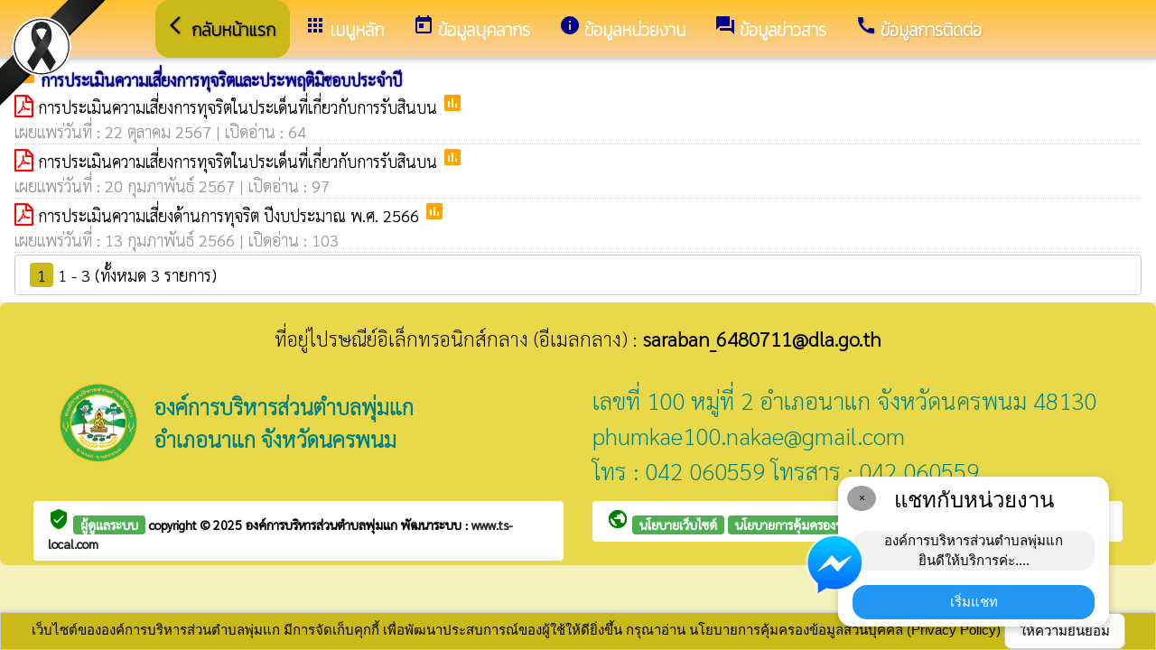

--- FILE ---
content_type: text/html; charset=UTF-8
request_url: https://www.phumkae.go.th/index/?page=announce6920
body_size: 6858
content:
<html>
<head>
<title>การประเมินความเสี่ยงการทุจริตและประพฤติมิชอบประจําปี </title>
<link rel="icon" type="image/png" sizes="192x192"  href="/android-icon-192x192.png">
<link rel="icon" type="image/png" sizes="96x96" href="/favicon-96x96.png">
<link rel="icon" type="image/png" sizes="32x32" href="/favicon-32x32.png">
<link rel="icon" type="image/png" sizes="16x16" href="/favicon-16x16.png">
<meta http-equiv="Content-Type" content="text/html; charset=UTF-8" />
<meta name="keywords" content="">
<meta name="description" content="o36 การประเมินความเสี่ยงการทุจริตประจำปี องค์การบริหารส่วนตำบลพุ่มแก  อำเภอนาแก จังหวัดนครพนม">
<meta property="og:type"          content="website" />
<meta property="og:title"         content="การประเมินความเสี่ยงการทุจริตและประพฤติมิชอบประจําปี " />
<meta property="og:description"   content="องค์การบริหารส่วนตำบลพุ่มแก  อำเภอนาแก จังหวัดนครพนม" />
<meta property="og:image" content="https://www.phumkae.go.th/index/add_file/kc4cq4kWed53202.png" />
<meta property="og:url" content="https://www.phumkae.go.th/index/?page=announce6920" />
<meta name="theme-color" content="#">
<link rel="stylesheet" href="/index/w3.css?v=1">
<link rel="stylesheet" href="/index/w3color.css">
<link rel="stylesheet" href="/index/css/w3-theme-khaki.css">
<script src="/index/js/jquery-3.4.1.min.js" type="text/javascript"></script>
<link href="/index/css/aos.css" rel="stylesheet">
<link href="https://fonts.googleapis.com/icon?family=Material+Icons" rel="stylesheet">
<link rel="stylesheet" href="https://www.w3schools.com/w3css/4/w3.css">
<link rel="stylesheet" href="https://cdnjs.cloudflare.com/ajax/libs/font-awesome/4.7.0/css/font-awesome.min.css">
<script src='https://kit.fontawesome.com/a076d05399.js'></script>
<link href="https://fonts.googleapis.com/css?family=Athiti:300|Chonburi|Itim|Kanit:200|Maitree:300|Mitr:300|Pattaya|Pridi:200|Prompt:200|Sriracha|Taviraj:200|Trirong:200|Niramit:200|Sarabun:200|Charm:200|K2D:200|Fahkwang:200|Bai+Jamjuree:200|Mali:200|Krub:200|KoHo:200|Kodchasan:200|Chakra+Petch:200|Thasadith:200|Charmonman:200|Srisakdi:200|IBM+Plex+Sans+Thai:200|Noto+Serif+Thai:300|Noto+Sans+Thai:300|Noto+Sans+Thai Looped:200" rel="stylesheet">
<style>
body
{
background-repeat: no-repeat;
background-position: center top;
}
.main_bg_w3{
background-repeat: no-repeat;
background-position: top;
}
.mySlides {display: none}
a:link {
text-decoration: none;
color:;
}
a:visited {
text-decoration: none;
color:;
}
a:hover {
text-decoration: none;
color:;
}
a:active {
text-decoration: none;
color:;
}
.main_bg_web_w3
.slideanim {visibility:hidden;}
.slide {
animation-name: slide;
-webkit-animation-name: slide;
animation-duration: 1s;
-webkit-animation-duration: 1s;
visibility: visible;
}
@keyframes slide {
0% {
opacity: 0;
transform: translateY(70%);
}
100% {
opacity: 1;
transform: translateY(0%);
}
}
@-webkit-keyframes slide {
0% {
opacity: 0;
-webkit-transform: translateY(70%);
}
100% {
opacity: 1;
-webkit-transform: translateY(0%);
}
}
@media screen and (max-width: 768px) {
.col-sm-4 {
text-align: center;
margin: 25px 0;
}
.btn-lg {
width: 100%;
margin-bottom: 35px;
}
}
@media screen and (max-width: 480px) {
.logo {
font-size: 150px;
}
}
video {
position: absolute;
margin-left: auto;
margin-right: auto;
left: 0;
right: 0;
text-align: center;
z-index: -1;
}
#chat-circle {
position: fixed;
bottom: 120px;
right: 280px;
width: 100px;
height: 100px;
border-radius: 0%;
color: white;
padding: 28px;
z-index: 100;
}
.text-shadow {
text-shadow:
0 0 3px rgba(255, 255, 255, 1),
0 0 6px rgba(255, 255, 255, 0.8),
0 0 9px rgba(255, 255, 255, 0.6),
0 0 12px rgba(255, 255, 255, 0.4);
}
.chat-box {
	width: 300px;
	background: white;
	border-radius: 15px;
	box-shadow: 0 4px 10px rgba(0, 0, 0, 0.2);
	padding: 15px;
	position: relative;
	text-align: center;
}
.chat-box .close-btn {
	position: absolute;
	top: 10px;
	left: 10px;
	background: #ccc;
	width: 28px;
	height: 28px;
	border-radius: 50%;
	display: flex;
	align-items: center;
	justify-content: center;
	font-size: 14px;
	cursor: pointer;
}
.chat-box .messenger-logo {
	width: 70px;
	height: 70px;
	position: absolute;
	bottom: 35px;
	left: -40px;
}
.mourning-corner {
    position: fixed;
    top: 0;
    left: 0;
    width: 120px;      /* ปรับขนาดได้ */
    height: auto;
    z-index: 99999;
    pointer-events: none; /* ไม่บังเมนู/คลิก */
}
</style>
<script>
$(document).ready(function(){
$(window).scroll(function() {
$(".slideanim").each(function(){
var pos = $(this).offset().top;
var winTop = $(window).scrollTop();
if (pos < winTop + 600) {
$(this).addClass("slide");
}
});
});
})
function closeChatBox() {
   document.getElementById("chat-circle").style.display = "none";
}	
</script>

<script>
$(document).ready(function(){
$("#cookie_button").click(function(){
$.post("cookie_accept.php",
{},
function(data,status){
//alert("Data: " + data + "\nStatus: " + status);
});
$("#cookie_accept").fadeOut();
});
});
</script>
</head>
<body class="w3-theme-l2" onload="document.getElementById('start_web_modal').style.display='block'">
<img src="https://www.ts-local.com/startweb/black_ribbon.png" class="mourning-corner" alt="แสดงความอาลัย">
<div id="cookie_accept" class="w3-bottom w3-theme-d4 w3-border w3-card">
<div class="w3-bar w3-container w3-center">
เว็บไซต์ขององค์การบริหารส่วนตำบลพุ่มแก  มีการจัดเก็บคุกกี้ เพื่อพัฒนาประสบการณ์ของผู้ใช้ให้ดียิ่งขึ้น กรุณาอ่าน นโยบายการคุ้มครองข้อมูลส่วนบุคคล (Privacy Policy)  <button class="w3-btn w3-white w3-border w3-round-large" id="cookie_button">ให้ความยินยอม</button>
</div>
</div>
<div id="chat-circle" class="w3-animate-opacity">
    <div class="w3-card w3-round-xlarge w3-white w3-padding chat-box">
		<div class="w3-button w3-circle w3-gray w3-small close-btn" onclick="closeChatBox()">×</div>
        <div class="w3-xlarge w3-bold">แชทกับหน่วยงาน</div>
        <div class="w3-panel w3-light-grey w3-round-xlarge chat-message"> องค์การบริหารส่วนตำบลพุ่มแก <br>ยินดีให้บริการค่ะ....</div>
		<a href="https://m.me/100088975034586" target="_blank">		
        <button class="w3-button w3-blue w3-round-xlarge w3-block chat-btn">เริ่มแชท</button>
        <img src="/index/picture/messengerfb.png" alt="messager" class="messenger-logo" alt="Messenger Icon">
		</a>		
    </div>
</div>
<!-- Navbar -->
<div class="w3" style="max-width:2560px;">
<div class="w3" style="max-width:2560px;">
<div class="w3-content orange  w3-round-large" style="max-width:100%;">
<div class="w3-content orange w3-round-large w3-theme-l4" style="max-width:2560px;">
<!-- ส่วนแสดงผลชื่อหน่วยงาน logo หน่วยงาน  -->

<style>
/* การตั้งค่าสำหรับเมนูแบบดรอปดาวน์ (dropdown) */
.dropdown {
float: left; /* ลอยดรอปดาวน์ไปทางซ้าย */
overflow: hidden; /* ซ่อนเนื้อหาที่เกินออกมานอกขอบเขต */
}
/* การตั้งค่าสำหรับปุ่มในเมนูดรอปดาวน์ */
.dropdown .dropbtn {
border: none; /* ไม่มีขอบ */
outline: none; /* ไม่มีกรอบรอบนอก */
background-color: inherit; /* ใช้สีพื้นหลังเดียวกับองค์ประกอบที่อยู่ในนั้น */
font: inherit; /* ใช้ฟอนต์เดียวกับองค์ประกอบที่อยู่ในนั้น */
margin: 0; /* ไม่มี margin */
}
/* การตั้งค่าการแสดงผลของเนื้อหาในดรอปดาวน์ */
.dropdown-content {
display: none; /* ซ่อนเนื้อหาในดรอปดาวน์โดยค่าเริ่มต้น */
position: absolute; /* ตั้งค่าให้ตำแหน่งเป็น absolute */
width: 100%; /* ความกว้าง 100% ของผู้ปกครอง */
left: 0; /* ตำแหน่งจากด้านซ้าย */
z-index: 20; /* ระดับการแสดงผลของเนื้อหา */
}
/* แสดงเนื้อหาในดรอปดาวน์เมื่อเลื่อนเมาส์ไปที่เมนู */
.dropdown:hover .dropdown-content {
display: block; /* แสดงเนื้อหา */
}
/* การตั้งค่าสำหรับคอลัมน์ */
.column {
float: left; /* ลอยคอลัมน์ไปทางซ้าย */
padding: 10px; /* กำหนด padding รอบ ๆ คอลัมน์ */
}
/* การตั้งค่าสำหรับลิงก์ในคอลัมน์ */
.column a {
float: none; /* ไม่ลอยไปทางใดทางหนึ่ง */
text-decoration: none; /* ลบขีดเส้นใต้ */
display: block; /* แสดงเป็นบล็อก */
text-align: left; /* จัดข้อความอยู่ทางซ้าย */
}
/* เคลียร์การลอยของคอลัมน์ */
.row:after {
content: ""; /* เนื้อหาว่าง */
display: table; /* แสดงเป็นตาราง */
clear: both; /* เคลียร์การลอย */
}
/* การตั้งค่าสำหรับการแสดงผลบนหน้าจอขนาดเล็ก (มือถือ) */
@media screen and (max-width: 600px) {
.column {
width: 100%; /* ความกว้าง 100% */
height: auto; /* ความสูงอัตโนมัติ */
}
}
.sticky {
/*position: fixed;*/
top: 0;
width: 100%;
}
#navbar {
z-index: 110;
}
.menu-bar {
	
  background: linear-gradient(to bottom, #ffc12e, #f7cfa1); /* เขียวอ่อน → เขียวเข้ม */
  text-align: center;
}

.menu-bar a {
  color: #fff;
  font-weight: bold;
  font-family: 'Kanit', sans-serif;
  text-decoration: none;
  text-shadow: 1px 1px 2px rgba(0,0,0,0.2); /* เงาเบา ๆ เพิ่มความลอย */
  transition: color 0.3s ease;
}
</style>
<!--ส่วนแสดงผลเมนู ie10 ie9-->
<div id="navbar" class="w3-display-container w3-card w3-center menu-bar" style="font-family:'Sarabun'; color:; font-size:19px;">
<div class="w3-bar">
<!--เพิ่มการแสดงให้ถูกต้อง ie10 ie9-->
<div class="w3-bar">
&nbsp;
</div>
<!--เพิ่มการแสดงให้ถูกต้อง ie10 ie9-->
<a href="/index/" class="w3-bar-item w3-button w3-padding-16 w3-theme-d4 w3-round-xlarge"><i class="material-icons" style="font-size:24px;">arrow_back_ios</i><strong>กลับหน้าแรก</strong></a>
<div class="dropdown">
<a href="/index/">
<button class="dropbtn w3-button menu-bar w3-padding-16"> <i class="material-icons" style="font-size:24px; color:darkBlue;">apps</i>
<b>เมนูหลัก</b>
</button>
</a>
<div class="dropdown-content w3-round-xlarge" style="font-family:'Sarabun'; font-size:18px; text-shadow: 0px 0px 1px;">
<div class="w3-content w3-card w3-round-large w3-theme-d2" style="max-width:98%;">
<div class="row" style="max-width:98%;">
<a href="?page=menuweb"><span class="w3-right w3-btn w3-theme-l4 w3-round-large w3-margin-top">เมนูทั้งหมด</span></a>
<a href="?fullscreen=menu"><span class="w3-margin-right w3-right w3-btn w3-theme-l4 w3-round-large w3-margin-top">แสดงเมนูด้านข้าง</span></a>
</div>
<div class="row">
<div class="column w3-quarter w3-container">
<!----------------------------------------------------------------------------------------------------->
<p class="w3-large"><b>
เมนูหลัก (Main)</b></p>
<!----------------------------------------------------------------------------->
<a href="?page=picture0128">
<i class="material-icons" style="color:darkBlue;"> camera_alt</i> ภาพกิจกรรม</a>
<!----------------------------------------------------------------------------->
<a href="?page=announce3048">
<i class="material-icons" style="color:darkBlue;"> volume_down</i> ข่าวประชาสัมพันธ์</a>
<!----------------------------------------------------------------------------->
<a href="?page=rssegp">
<i class="material-icons" style="color:darkBlue;"> cast</i> ระบบการจัดซื้อจัดจ้าง egp</a>
<!----------------------------------------------------------------------------->
<a href="?page=announce3476">
<i class="material-icons" style="color:darkBlue;"> chat_bubble</i> ประกาศจัดซื้อจัดจ้าง</a>
</div>
<div class="column w3-quarter w3-container">
<!----------------------------------------------------------------------------------------------------->
<p class="w3-large"><b>
ข้อมูลบุคลากร</b></p>
<!----------------------------------------------------------------------------->
<a href="?page=personal73015694">
<i class="material-icons" style="color:darkBlue;"> account_box</i> คณะผู้บริหาร</a>
<!----------------------------------------------------------------------------->
<a href="?page=personnal3975">
<i class="material-icons" style="color:darkBlue;"> account_box</i>  สมาชิกสภา อบต.</a>
<!----------------------------------------------------------------------------->
<a href="?page=personal57496081">
<i class="material-icons" style="color:darkBlue;"> account_box</i> หัวหน้าส่วนราชการ</a>
<!----------------------------------------------------------------------------->
<a href="?page=personnal3974">
<i class="material-icons" style="color:darkBlue;"> account_box</i> สำนักปลัด อบต.</a>
<!----------------------------------------------------------------------------->
<a href="?page=personnal6457">
<i class="material-icons" style="color:darkBlue;"> account_box</i> กองคลัง</a>
<!----------------------------------------------------------------------------->
<a href="?page=personnal6541">
<i class="material-icons" style="color:darkBlue;"> account_box</i> กองช่าง</a>
<!----------------------------------------------------------------------------->
<a href="?page=personal83159204">
<i class="material-icons" style="color:darkBlue;"> account_box</i> ศูนย์พัฒนาเด็กเล็ก</a>
<!----------------------------------------------------------------------------->
<a href="?page=personal57269318">
<i class="material-icons" style="color:darkBlue;"> account_box</i> ศูนย์เกษตร ต.พุ่มแก</a>
<!----------------------------------------------------------------------------->
<a href="?page=personal89316257">
<i class="material-icons" style="color:darkBlue;"> account_box</i> กองทุน สปสช.อบต.พุ่มแก</a>
<!----------------------------------------------------------------------------->
<a href="?page=personal93670125">
<i class="material-icons" style="color:darkBlue;"> account_box</i> หน่วยตรวจสอบภายใน </a>
</div>
<div class="column w3-quarter w3-container">
<!----------------------------------------------------------------------------------------------------->
<p class="w3-large"><b>
ข้อมูลหน่วยงาน</b></p>
<!----------------------------------------------------------------------------->
<a href="?page=article9186">
<i class="material-icons" style="color:darkBlue;"> check_circle</i> สถานที่ท่องเที่ยว</a>
<!----------------------------------------------------------------------------->
<a href="?page=article7642">
<i class="material-icons" style="color:darkBlue;"> info_outline</i> วิสัยทัศน์และพันธกิจ</a>
<!----------------------------------------------------------------------------->
<a href="?page=article1932">
<i class="material-icons" style="color:darkBlue;"> insert_drive_file</i> ข้อมูลหน่วยงาน</a>
<!----------------------------------------------------------------------------->
<a href="?page=newarticle95147302">
<i class="material-icons" style="color:darkBlue;"> check_circle</i> ลักษณะทางกายภาพ</a>
<!----------------------------------------------------------------------------->
<a href="http://www.dla.go.th/" target="_blank">
<i class="material-icons" style="color:darkBlue;"> folder_open</i> เว็บไซต์กรมส่งเสริม</a>
</div>
<div class="column w3-quarter w3-container">
<!----------------------------------------------------------------------------------------------------->
<p class="w3-large"><b>
ข้อมูลข่าวสาร</b></p>
<!----------------------------------------------------------------------------->
<a href="?page=announce4502">
<i class="material-icons" style="color:darkBlue;"> folder</i> งบประมาณรายจ่ายประจำปี</a>
<!----------------------------------------------------------------------------->
<a href="?page=announce3048">
<i class="material-icons" style="color:darkBlue;"> volume_down</i> ข่าวประชาสัมพันธ์</a>
<!----------------------------------------------------------------------------->
<a href="?page=announce3476">
<i class="material-icons" style="color:darkBlue;"> chat_bubble</i> ประกาศจัดซื้อจัดจ้าง</a>
<!----------------------------------------------------------------------------->
<a href="?page=announce4302">
<i class="material-icons" style="color:darkBlue;"> folder</i> แผนการจัดซื้อจัดจ้างแผนการจัดหาพัสดุ</a>
<!----------------------------------------------------------------------------->
<a href="?page=announce0925">
<i class="material-icons" style="color:darkBlue;"> folder</i> รายงานผลการปฏิบัติงาน</a>
<!----------------------------------------------------------------------------->
<a href="?page=article1684">
<i class="material-icons" style="color:darkBlue;"> folder</i> ข้อมูลข่าวสารกรมส่งเสริมการปกครองท้องถิ่น</a>
</div>
</div>
<div class="row">
</div>
</div>
</div>
</div>
<a href="?category=menu1730&show_type=1">
</a>
<div class="w3-dropdown-hover">
<!--?category=&show_type=-->
<a href="#">
<button class="w3-button menu_theme w3-padding-16">
<i class="material-icons" style="font-size:24px; color:darkBlue;">today</i>
<b>ข้อมูลบุคลากร</b>
</button>
</a>
<div class="w3-dropdown-content w3-bar-block w3-card-4" style="z-index:20; font-family:'Sarabun'; font-size:18px; text-shadow: 0px 0px 1px;">
<!----------------------------------------------------------------------------->
<a href="?page=personal73015694" class="w3-bar-item w3-button w3-theme-d2">
<i class="material-icons" style="color:darkBlue;"> account_box</i> คณะผู้บริหาร</a>
<!----------------------------------------------------------------------------->
<a href="?page=personnal3975" class="w3-bar-item w3-button w3-theme-d2">
<i class="material-icons" style="color:darkBlue;"> account_box</i>  สมาชิกสภา อบต.</a>
<!----------------------------------------------------------------------------->
<a href="?page=personal57496081" class="w3-bar-item w3-button w3-theme-d2">
<i class="material-icons" style="color:darkBlue;"> account_box</i> หัวหน้าส่วนราชการ</a>
<!----------------------------------------------------------------------------->
<a href="?page=personnal3974" class="w3-bar-item w3-button w3-theme-d2">
<i class="material-icons" style="color:darkBlue;"> account_box</i> สำนักปลัด อบต.</a>
<!----------------------------------------------------------------------------->
<a href="?page=personnal6457" class="w3-bar-item w3-button w3-theme-d2">
<i class="material-icons" style="color:darkBlue;"> account_box</i> กองคลัง</a>
<!----------------------------------------------------------------------------->
<a href="?page=personnal6541" class="w3-bar-item w3-button w3-theme-d2">
<i class="material-icons" style="color:darkBlue;"> account_box</i> กองช่าง</a>
<!----------------------------------------------------------------------------->
<a href="?page=personal83159204" class="w3-bar-item w3-button w3-theme-d2">
<i class="material-icons" style="color:darkBlue;"> account_box</i> ศูนย์พัฒนาเด็กเล็ก</a>
<!----------------------------------------------------------------------------->
<a href="?page=personal57269318" class="w3-bar-item w3-button w3-theme-d2">
<i class="material-icons" style="color:darkBlue;"> account_box</i> ศูนย์เกษตร ต.พุ่มแก</a>
<!----------------------------------------------------------------------------->
<a href="?page=personal89316257" class="w3-bar-item w3-button w3-theme-d2">
<i class="material-icons" style="color:darkBlue;"> account_box</i> กองทุน สปสช.อบต.พุ่มแก</a>
<!----------------------------------------------------------------------------->
<a href="?page=personal93670125" class="w3-bar-item w3-button w3-theme-d2">
<i class="material-icons" style="color:darkBlue;"> account_box</i> หน่วยตรวจสอบภายใน </a>
</div>
</div>
<a href="?category=menu8254&show_type=1">
</a>
<div class="w3-dropdown-hover">
<!--?category=&show_type=-->
<a href="#">
<button class="w3-button menu_theme w3-padding-16">
<i class="material-icons" style="font-size:24px; color:darkBlue;">info</i>
<b>ข้อมูลหน่วยงาน</b>
</button>
</a>
<div class="w3-dropdown-content w3-bar-block w3-card-4" style="z-index:20; font-family:'Sarabun'; font-size:18px; text-shadow: 0px 0px 1px;">
<!----------------------------------------------------------------------------->
<a href="?page=article9186" class="w3-bar-item w3-button w3-theme-d2">
<i class="material-icons" style="color:darkBlue;"> check_circle</i> สถานที่ท่องเที่ยว</a>
<!----------------------------------------------------------------------------->
<a href="?page=article7642" class="w3-bar-item w3-button w3-theme-d2">
<i class="material-icons" style="color:darkBlue;"> info_outline</i> วิสัยทัศน์และพันธกิจ</a>
<!----------------------------------------------------------------------------->
<a href="?page=article1932" class="w3-bar-item w3-button w3-theme-d2">
<i class="material-icons" style="color:darkBlue;"> insert_drive_file</i> ข้อมูลหน่วยงาน</a>
<!----------------------------------------------------------------------------->
<a href="?page=newarticle95147302" class="w3-bar-item w3-button w3-theme-d2">
<i class="material-icons" style="color:darkBlue;"> check_circle</i> ลักษณะทางกายภาพ</a>
<!----------------------------------------------------------------------------->
<a href="?page=link_new8308" class="w3-bar-item w3-button w3-theme-d2">
<i class="material-icons" style="color:darkBlue;"> folder_open</i> เว็บไซต์กรมส่งเสริม</a>
</div>
</div>
<a href="?category=menu5498&show_type=1">
</a>
<div class="w3-dropdown-hover">
<!--?category=&show_type=-->
<a href="#">
<button class="w3-button menu_theme w3-padding-16">
<i class="material-icons" style="font-size:24px; color:darkBlue;">forum</i>
<b>ข้อมูลข่าวสาร</b>
</button>
</a>
<div class="w3-dropdown-content w3-bar-block w3-card-4" style="z-index:20; font-family:'Sarabun'; font-size:18px; text-shadow: 0px 0px 1px;">
<!----------------------------------------------------------------------------->
<a href="?page=announce4502" class="w3-bar-item w3-button w3-theme-d2">
<i class="material-icons" style="color:darkBlue;"> folder</i> งบประมาณรายจ่ายประจำปี</a>
<!----------------------------------------------------------------------------->
<a href="?page=announce3048" class="w3-bar-item w3-button w3-theme-d2">
<i class="material-icons" style="color:darkBlue;"> volume_down</i> ข่าวประชาสัมพันธ์</a>
<!----------------------------------------------------------------------------->
<a href="?page=announce3476" class="w3-bar-item w3-button w3-theme-d2">
<i class="material-icons" style="color:darkBlue;"> chat_bubble</i> ประกาศจัดซื้อจัดจ้าง</a>
<!----------------------------------------------------------------------------->
<a href="?page=announce4302" class="w3-bar-item w3-button w3-theme-d2">
<i class="material-icons" style="color:darkBlue;"> folder</i> แผนการจัดซื้อจัดจ้างแผนการจัดหาพัสดุ</a>
<!----------------------------------------------------------------------------->
<a href="?page=announce0925" class="w3-bar-item w3-button w3-theme-d2">
<i class="material-icons" style="color:darkBlue;"> folder</i> รายงานผลการปฏิบัติงาน</a>
<!----------------------------------------------------------------------------->
<a href="?page=article1684" class="w3-bar-item w3-button w3-theme-d2">
<i class="material-icons" style="color:darkBlue;"> folder</i> ข้อมูลข่าวสารกรมส่งเสริมการปกครองท้องถิ่น</a>
</div>
</div>
<a href="?page=article6279" class="w3-bar-item w3-button w3-padding-16">
<i class="material-icons" style="font-size:24px; color:darkBlue;">call</i>
<b>ข้อมูลการติดต่อ</b>
</a>
</div>
<!--+++++++++++++++++++++++++++++++++++++++++++++++++++++++++++++++++++++++++++++++-->
</div>
<div class="w3-content orange w3-round-large" style="max-width:1920px;">
</div>
</div>
</div>
<div class="w3-hide-medium w3-hide-small w3-content" style="max-width:1200px;">
<!-- จบ -->
</div>
<div class="w3-hide-medium w3-hide-small">
</div>
<div class="w3-row">
<!-- ส่วนแสดงเนื้อหา -->
<div class="w3-content w3" style="max-width:1600px;">
<div id="fb-root"></div>
<script async defer crossorigin="anonymous" src="https://connect.facebook.net/th_TH/sdk.js#xfbml=1&version=v4.0"></script>

<div class ="w3-white w3-padding w3-round" style="font-family:'Sarabun'; font-size:18px; text-shadow: 0px 0px 1px">
<i class="material-icons" style="font-size:24px;color:orange">folder</i>
<span style="font-family:'Sarabun';font-size:18; color:navy; text-shadow:0px 0px 2px navy;">
<b>การประเมินความเสี่ยงการทุจริตและประพฤติมิชอบประจําปี  </b>
</span>
<div class =" w3" style="font-family:'Sarabun'; font-size:18px; text-shadow: 0px 0px 1px">
<i class="fa fa-file-pdf-o" style="font-size:24px;color:red"></i>
<a href="/index/load_data/?doc=14491" target="_blank">
การประเมินความเสี่ยงการทุจริตในประเด็นที่เกี่ยวกับการรับสินบน </a>
<i class="material-icons" style="color:orange">poll</i>
<br>
<div style="border-bottom:1px dotted #ccc;?>; color:#999; margin-bottom:2px;">
เผยแพร่วันที่ : 22&nbsp;ตุลาคม&nbsp;2567 | เปิดอ่าน : 64</div>
<i class="fa fa-file-pdf-o" style="font-size:24px;color:red"></i>
<a href="/index/load_data/?doc=14237" target="_blank">
การประเมินความเสี่ยงการทุจริตในประเด็นที่เกี่ยวกับการรับสินบน </a>
<i class="material-icons" style="color:orange">poll</i>
<br>
<div style="border-bottom:1px dotted #ccc;?>; color:#999; margin-bottom:2px;">
เผยแพร่วันที่ : 20&nbsp;กุมภาพันธ์&nbsp;2567 | เปิดอ่าน : 97</div>
<i class="fa fa-file-pdf-o" style="font-size:24px;color:red"></i>
<a href="/index/load_data/?doc=13799" target="_blank">
การประเมินความเสี่ยงด้านการทุจริต ปีงบประมาณ พ.ศ. 2566 </a>
<i class="material-icons" style="color:orange">poll</i>
<br>
<div style="border-bottom:1px dotted #ccc;?>; color:#999; margin-bottom:2px;">
เผยแพร่วันที่ : 13&nbsp;กุมภาพันธ์&nbsp;2566 | เปิดอ่าน : 103</div>
<div class="w3-bar w3-border w3-round w3-padding">
<a href="?page=announce6920&s_page=0" class="w3-tag w3-theme-d4 w3-round">1</a>
1 - 3 (ทั้งหมด 3 รายการ)  </div>
</div>
</div></div>
</div>
<!---------------------- แสดงเมนูด้านข้างจากแบบเดิม ฉพาะ full screen หน้าแรก------------------------->
<!-- จบส่วนหลักของเว็บไซต์  -->
<style>
.footer_font_stype{
font-family: 'Sarabun';
}
.main_bg_w3_footer{
background-image: url("add_file/");
background-repeat: no-repeat;
background-position: top;
}
</style>
<div class="w3-display-container footer_font footer_font_stype w3-container w3-round-large w3-theme-d2" style="height:auto; width:100%;">
<div style="font-size:px;">
<div class="w3-margin w3-padding w3-round w3-hide-small w3-hide-medium w3-center" style="font-family:'Sarabun'; font-size:22px;">
ที่อยู่ไปรษณีย์อิเล็กทรอนิกส์กลาง (อีเมลกลาง) :  <b>saraban_6480711@dla.go.th</b>
</div>
<div class="w3-margin w3-padding w3-round w3-hide-large w3-center" style="font-family:'Sarabun'; font-size:16px;">
ที่อยู่ไปรษณีย์อิเล็กทรอนิกส์กลาง (อีเมลกลาง) :  <b>saraban_6480711@dla.go.th</b>
</div>
<div class="w3-hide-large">
<div class="w3-large w3-padding">
<a href="https://www.phumkae.go.th//index/">
<div class="w3-row">
<div class="w3-col" style="width:70px"><img src="https://www.phumkae.go.th//index/add_file/kc4cq4kWed53202.png" style="width:64px;"></div>
<div class="w3-rest">
<b>
องค์การบริหารส่วนตำบลพุ่มแก 	<br>
อำเภอนาแก จังหวัดนครพนม</b>
</div>
</div>
</a>
</div>
</div>
<div class="w3-hide-small w3-hide-medium">
<div class="w3-row  w3-padding" style="font-family:'Sarabun'; color:teal">
<div class="w3-container w3-half"  style="font-family:'Sarabun'; color:teal">
<div class="w3-container w3-padding">
<div class="w3-display-container w3-container w3-hoverable">
<div class="w3-display-left">
<img src="add_file/kc4cq4kWed53202.png" style="width:90px;">
</div>
<div style="margin-left:90px;">
<b><span style="font-size:24px;">
องค์การบริหารส่วนตำบลพุ่มแก </span>
</b><br>
<b><span style="font-size:24px;">
อำเภอนาแก จังหวัดนครพนม</span>
</b>
</div>
</div>
</div>
</div>
<div class="w3-container w3-half"  style="font-family:'Sarabun'; color:teal">
<span style="font-size:26px;">
เลขที่ 100 หมู่ที่ 2 อำเภอนาแก จังหวัดนครพนม 48130         phumkae100.nakae@gmail.com<br>
โทร : 042 060559  โทรสาร : 042 060559<br>
</span>
</div>
</div>
</div>
<div style="bottom:0px; font-size:12px; font-family:Tahoma; padding:5px;">
<div class="w3-row" style="font-family:'Sarabun'; font-size:14px; text-shadow: 0px 0px 1px ;">
<div class="w3-container w3-half">
<div class="w3-white w3-round w3-padding w3-hide-small w3-hide-medium">
<b>
<i class="material-icons w3-hide-small" style="color:green;">verified_user</i>
<a href="/index/system/" style="color:#222222;"  class="w3-tag w3-round w3-green"> ผู้ดูแลระบบ </a>
copyright © 2025
<a href="https://www.phumkae.go.th/"> องค์การบริหารส่วนตำบลพุ่มแก  </a>
พัฒนาระบบ : <a href="http://www.ts-local.com/" style="color:#222222;">www.ts-local.com</a>
</b>
</div>
<div class="w3-round w3-hide-large">
<a href="/index/system/" style="color:#222222;"  class="w3-tag w3-round w3-green"> ผู้ดูแลระบบ </a>
<a href="http://www.ts-local.com/" style="color:#222222;" class="w3-tag w3-round w3-green">พัฒนาระบบ</a>
</div>
</div>
<div class="w3-container w3-half">
<b>
<div class="w3-white w3-round w3-padding w3-hide-small w3-hide-medium">
<a href="#" style="color:#222222;">
<i class="material-icons" style="color:green;">public</i>
</a>
<b>
<a href="?page=WebsitePolicy" style="color:#222222;"  class="w3-tag w3-round w3-green">
นโยบายเว็บไซต์
</a>
<a href="?page=PrivacyPolicy" style="color:#222222;"  class="w3-tag w3-round w3-green">
นโยบายการคุ้มครองข้อมูลส่วนบุคคล
</a>
update : 3 มกราคม 2569</b>
</div>
</b>


<div class="w3-round w3-hide-large">
<a href="?page=WebsitePolicy" style="color:#222222;"  class="w3-tag w3-round w3-green">
นโยบายเว็บไซต์
</a>
<a href="?page=PrivacyPolicy" style="color:#222222;"  class="w3-tag w3-round w3-green">
การคุ้มครองข้อมูล
</a>
</div>
</div>
</div>
</div>
</div>
</div>
<!-- จบส่วนท้ายเว็บ -->
<span class="w3-tag w3-white w3-round">
</span>
</div>
<!-- AOS JS -->
<script src="/index/css/aos.js"></script>
<script>
window.onscroll = function() {myFunction4()};
var navbar = document.getElementById("navbar");
var sticky = navbar.offsetTop;
function myFunction4() {
if (window.scrollY >= sticky) {
navbar.classList.add("sticky")
} else {
navbar.classList.remove("sticky");
}
}
// Initialize AOS
AOS.init({
duration: 1200, // ระยะเวลาของอนิเมชัน (ms)
once: true      // อนิเมชันทำงานครั้งเดียวเมื่อเลื่อนถึง
});
AOS.refresh()</script>
</body>
</html>

--- FILE ---
content_type: text/css
request_url: https://www.phumkae.go.th/index/css/w3-theme-khaki.css
body_size: 94
content:
.w3-theme-l5 {color:#000 !important; background-color:#fefef8 !important}
.w3-theme-l4 {color:#000 !important; background-color:#fcfae8 !important}
.w3-theme-l3 {color:#000 !important; background-color:#f9f5d2 !important}
.w3-theme-l2 {color:#000 !important; background-color:#f6f0bb !important}
.w3-theme-l1 {color:#000 !important; background-color:#f3eba5 !important}
.w3-theme-d1 {color:#000 !important; background-color:#ecdf6c !important}
.w3-theme-d2 {color:#000 !important; background-color:#e8d84a !important}
.w3-theme-d3 {color:#000 !important; background-color:#e3d029 !important}
.w3-theme-d4 {color:#000 !important; background-color:#cbb91a !important}
.w3-theme-d5 {color:#fff !important; background-color:#a99b16 !important}

.w3-theme-light {color:#000 !important; background-color:#fefef8 !important}
.w3-theme-dark {color:#fff !important; background-color:#a99b16 !important}
.w3-theme-action {color:#fff !important; background-color:#a99b16 !important}

.w3-theme {color:#000 !important; background-color:#f0e68c !important}
.w3-text-theme {color:#f0e68c !important}
.w3-theme-border {border-color:#f0e68c !important}
.w3-hover-theme:hover {color:#000 !important; background-color:#f0e68c !important}